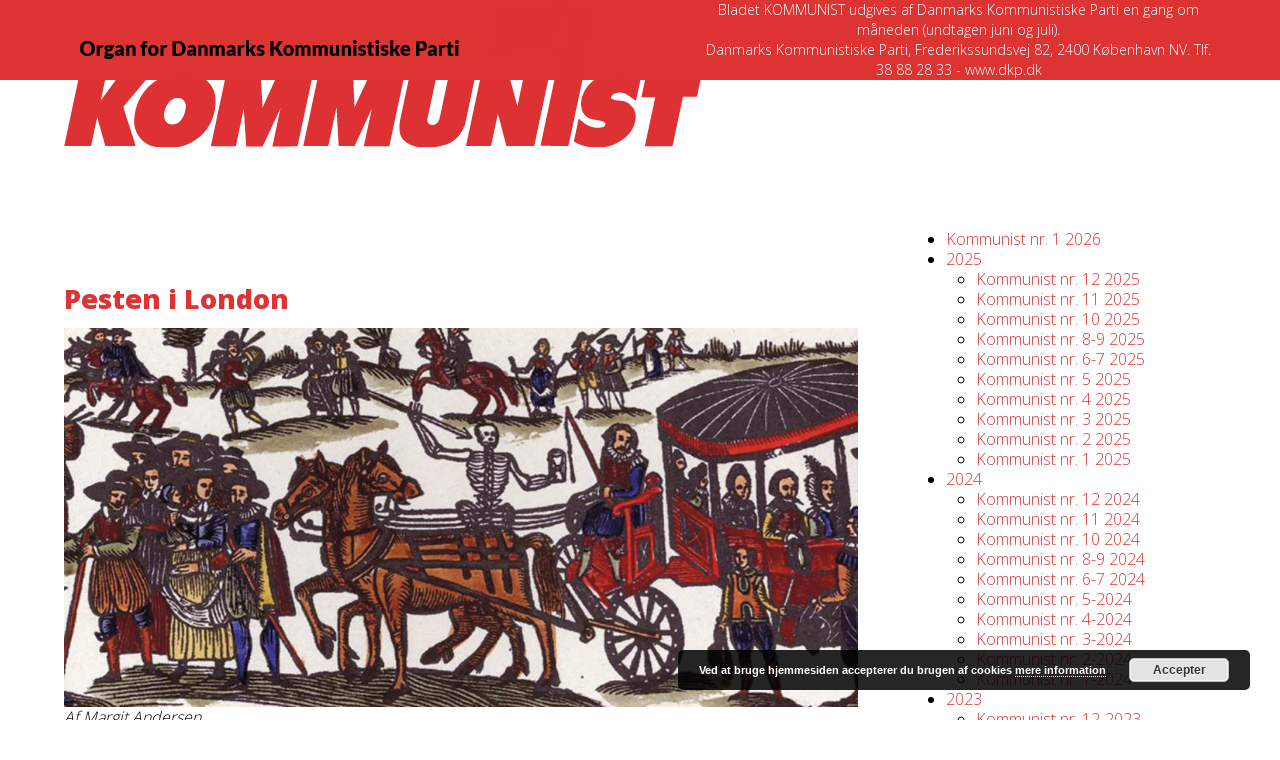

--- FILE ---
content_type: text/html; charset=UTF-8
request_url: https://kommunist.dk/pesten-i-london/
body_size: 18567
content:
<!DOCTYPE html>
<html lang="da-DK" class="wpex-classic-style">
<head>
<meta charset="UTF-8">
<link rel="profile" href="https://gmpg.org/xfn/11">
<meta name='robots' content='index, follow, max-image-preview:large, max-snippet:-1, max-video-preview:-1' />
<style>img:is([sizes="auto" i], [sizes^="auto," i]) { contain-intrinsic-size: 3000px 1500px }</style>
<meta name="viewport" content="width=device-width, initial-scale=1">
<!-- This site is optimized with the Yoast SEO plugin v26.7 - https://yoast.com/wordpress/plugins/seo/ -->
<title>Pesten i London - Kommunist</title>
<meta name="description" content="Pesten i London Af Margit Andersen Den dramadokumentariske form for romaner og film, hvor fundamentet er taget fra en virkelig hændelse, mens overbygningen er f" />
<link rel="canonical" href="https://kommunist.dk/pesten-i-london/" />
<meta property="og:locale" content="da_DK" />
<meta property="og:type" content="article" />
<meta property="og:title" content="Pesten i London - Kommunist" />
<meta property="og:description" content="Pesten i London Af Margit Andersen Den dramadokumentariske form for romaner og film, hvor fundamentet er taget fra en virkelig hændelse, mens overbygningen er fiktion, er ikke af ny dato.&nbsp; I 1719 brugte Daniel Defoe (1660–1731) den til sin mest populære roman, Robinson Crusoe, om sømanden der strander på en øde ø, hvor han må&hellip;" />
<meta property="og:url" content="https://kommunist.dk/pesten-i-london/" />
<meta property="og:site_name" content="Kommunist" />
<meta property="article:published_time" content="2020-05-28T06:24:14+00:00" />
<meta property="article:modified_time" content="2020-05-28T06:24:16+00:00" />
<meta property="og:image" content="https://kommunist.dk/wordpress/wp-content/uploads/2020/05/6-7_20_pesten-i-london-1665-1024x489.jpg" />
<meta name="author" content="Karen Hedegaard" />
<meta name="twitter:card" content="summary_large_image" />
<meta name="twitter:label1" content="Skrevet af" />
<meta name="twitter:data1" content="Karen Hedegaard" />
<meta name="twitter:label2" content="Estimeret læsetid" />
<meta name="twitter:data2" content="5 minutter" />
<script type="application/ld+json" class="yoast-schema-graph">{"@context":"https://schema.org","@graph":[{"@type":"Article","@id":"https://kommunist.dk/pesten-i-london/#article","isPartOf":{"@id":"https://kommunist.dk/pesten-i-london/"},"author":{"name":"Karen Hedegaard","@id":"https://kommunist.dk/#/schema/person/a0453d701292202846b83944ab075769"},"headline":"Pesten i London","datePublished":"2020-05-28T06:24:14+00:00","dateModified":"2020-05-28T06:24:16+00:00","mainEntityOfPage":{"@id":"https://kommunist.dk/pesten-i-london/"},"wordCount":996,"publisher":{"@id":"https://kommunist.dk/#organization"},"image":{"@id":"https://kommunist.dk/pesten-i-london/#primaryimage"},"thumbnailUrl":"https://kommunist.dk/wordpress/wp-content/uploads/2020/05/6-7_20_pesten-i-london-1665-1024x489.jpg","articleSection":["Kommunist 6-7-2020"],"inLanguage":"da-DK"},{"@type":"WebPage","@id":"https://kommunist.dk/pesten-i-london/","url":"https://kommunist.dk/pesten-i-london/","name":"Pesten i London - Kommunist","isPartOf":{"@id":"https://kommunist.dk/#website"},"primaryImageOfPage":{"@id":"https://kommunist.dk/pesten-i-london/#primaryimage"},"image":{"@id":"https://kommunist.dk/pesten-i-london/#primaryimage"},"thumbnailUrl":"https://kommunist.dk/wordpress/wp-content/uploads/2020/05/6-7_20_pesten-i-london-1665-1024x489.jpg","datePublished":"2020-05-28T06:24:14+00:00","dateModified":"2020-05-28T06:24:16+00:00","breadcrumb":{"@id":"https://kommunist.dk/pesten-i-london/#breadcrumb"},"inLanguage":"da-DK","potentialAction":[{"@type":"ReadAction","target":["https://kommunist.dk/pesten-i-london/"]}]},{"@type":"ImageObject","inLanguage":"da-DK","@id":"https://kommunist.dk/pesten-i-london/#primaryimage","url":"https://kommunist.dk/wordpress/wp-content/uploads/2020/05/6-7_20_pesten-i-london-1665-1024x489.jpg","contentUrl":"https://kommunist.dk/wordpress/wp-content/uploads/2020/05/6-7_20_pesten-i-london-1665-1024x489.jpg"},{"@type":"BreadcrumbList","@id":"https://kommunist.dk/pesten-i-london/#breadcrumb","itemListElement":[{"@type":"ListItem","position":1,"name":"Hjem","item":"https://kommunist.dk/"},{"@type":"ListItem","position":2,"name":"Pesten i London"}]},{"@type":"WebSite","@id":"https://kommunist.dk/#website","url":"https://kommunist.dk/","name":"Kommunist","description":"Bladet Kommunist","publisher":{"@id":"https://kommunist.dk/#organization"},"potentialAction":[{"@type":"SearchAction","target":{"@type":"EntryPoint","urlTemplate":"https://kommunist.dk/?s={search_term_string}"},"query-input":{"@type":"PropertyValueSpecification","valueRequired":true,"valueName":"search_term_string"}}],"inLanguage":"da-DK"},{"@type":"Organization","@id":"https://kommunist.dk/#organization","name":"Kommunistisk Parti i Danmark","url":"https://kommunist.dk/","logo":{"@type":"ImageObject","inLanguage":"da-DK","@id":"https://kommunist.dk/#/schema/logo/image/","url":"https://kommunist.dk/wordpress/wp-content/uploads/2023/10/bladhoved-dkp.png","contentUrl":"https://kommunist.dk/wordpress/wp-content/uploads/2023/10/bladhoved-dkp.png","width":637,"height":147,"caption":"Kommunistisk Parti i Danmark"},"image":{"@id":"https://kommunist.dk/#/schema/logo/image/"}},{"@type":"Person","@id":"https://kommunist.dk/#/schema/person/a0453d701292202846b83944ab075769","name":"Karen Hedegaard","image":{"@type":"ImageObject","inLanguage":"da-DK","@id":"https://kommunist.dk/#/schema/person/image/","url":"https://secure.gravatar.com/avatar/25773f471c95fa917e1b90e24a27428fe2f53074136f083249ed859396449d49?s=96&d=mm&r=g","contentUrl":"https://secure.gravatar.com/avatar/25773f471c95fa917e1b90e24a27428fe2f53074136f083249ed859396449d49?s=96&d=mm&r=g","caption":"Karen Hedegaard"},"url":"https://kommunist.dk/author/karen-hedegaard/"}]}</script>
<!-- / Yoast SEO plugin. -->
<link rel='dns-prefetch' href='//fonts.googleapis.com' />
<link rel="alternate" type="application/rss+xml" title="Kommunist &raquo; Feed" href="https://kommunist.dk/feed/" />
<link rel="alternate" type="application/rss+xml" title="Kommunist &raquo;-kommentar-feed" href="https://kommunist.dk/comments/feed/" />
<link rel="alternate" type="application/rss+xml" title="Kommunist &raquo; Pesten i London-kommentar-feed" href="https://kommunist.dk/pesten-i-london/feed/" />
<!-- This site uses the Google Analytics by ExactMetrics plugin v8.7.4 - Using Analytics tracking - https://www.exactmetrics.com/ -->
<!-- Note: ExactMetrics is not currently configured on this site. The site owner needs to authenticate with Google Analytics in the ExactMetrics settings panel. -->
<!-- No tracking code set -->
<!-- / Google Analytics by ExactMetrics -->
<!-- <link rel='stylesheet' id='js_composer_front-css' href='https://kommunist.dk/wordpress/wp-content/plugins/js_composer/assets/css/js_composer.min.css?ver=8.6.1' media='all' /> -->
<!-- <link rel='stylesheet' id='wp-block-library-css' href='https://kommunist.dk/wordpress/wp-includes/css/dist/block-library/style.min.css?ver=000fb87b5eb23a18c597127b6ecc951d' media='all' /> -->
<!-- <link rel='stylesheet' id='wp-components-css' href='https://kommunist.dk/wordpress/wp-includes/css/dist/components/style.min.css?ver=000fb87b5eb23a18c597127b6ecc951d' media='all' /> -->
<!-- <link rel='stylesheet' id='wp-preferences-css' href='https://kommunist.dk/wordpress/wp-includes/css/dist/preferences/style.min.css?ver=000fb87b5eb23a18c597127b6ecc951d' media='all' /> -->
<!-- <link rel='stylesheet' id='wp-block-editor-css' href='https://kommunist.dk/wordpress/wp-includes/css/dist/block-editor/style.min.css?ver=000fb87b5eb23a18c597127b6ecc951d' media='all' /> -->
<!-- <link rel='stylesheet' id='popup-maker-block-library-style-css' href='https://kommunist.dk/wordpress/wp-content/plugins/popup-maker/dist/packages/block-library-style.css?ver=dbea705cfafe089d65f1' media='all' /> -->
<link rel="stylesheet" type="text/css" href="//kommunist.dk/wordpress/wp-content/cache/wpfc-minified/97pjcd5n/e1jp2.css" media="all"/>
<style id='global-styles-inline-css'>
:root{--wp--preset--aspect-ratio--square: 1;--wp--preset--aspect-ratio--4-3: 4/3;--wp--preset--aspect-ratio--3-4: 3/4;--wp--preset--aspect-ratio--3-2: 3/2;--wp--preset--aspect-ratio--2-3: 2/3;--wp--preset--aspect-ratio--16-9: 16/9;--wp--preset--aspect-ratio--9-16: 9/16;--wp--preset--color--black: #000000;--wp--preset--color--cyan-bluish-gray: #abb8c3;--wp--preset--color--white: #ffffff;--wp--preset--color--pale-pink: #f78da7;--wp--preset--color--vivid-red: #cf2e2e;--wp--preset--color--luminous-vivid-orange: #ff6900;--wp--preset--color--luminous-vivid-amber: #fcb900;--wp--preset--color--light-green-cyan: #7bdcb5;--wp--preset--color--vivid-green-cyan: #00d084;--wp--preset--color--pale-cyan-blue: #8ed1fc;--wp--preset--color--vivid-cyan-blue: #0693e3;--wp--preset--color--vivid-purple: #9b51e0;--wp--preset--color--accent: var(--wpex-accent);--wp--preset--color--on-accent: var(--wpex-on-accent);--wp--preset--color--accent-alt: var(--wpex-accent-alt);--wp--preset--color--on-accent-alt: var(--wpex-on-accent-alt);--wp--preset--gradient--vivid-cyan-blue-to-vivid-purple: linear-gradient(135deg,rgba(6,147,227,1) 0%,rgb(155,81,224) 100%);--wp--preset--gradient--light-green-cyan-to-vivid-green-cyan: linear-gradient(135deg,rgb(122,220,180) 0%,rgb(0,208,130) 100%);--wp--preset--gradient--luminous-vivid-amber-to-luminous-vivid-orange: linear-gradient(135deg,rgba(252,185,0,1) 0%,rgba(255,105,0,1) 100%);--wp--preset--gradient--luminous-vivid-orange-to-vivid-red: linear-gradient(135deg,rgba(255,105,0,1) 0%,rgb(207,46,46) 100%);--wp--preset--gradient--very-light-gray-to-cyan-bluish-gray: linear-gradient(135deg,rgb(238,238,238) 0%,rgb(169,184,195) 100%);--wp--preset--gradient--cool-to-warm-spectrum: linear-gradient(135deg,rgb(74,234,220) 0%,rgb(151,120,209) 20%,rgb(207,42,186) 40%,rgb(238,44,130) 60%,rgb(251,105,98) 80%,rgb(254,248,76) 100%);--wp--preset--gradient--blush-light-purple: linear-gradient(135deg,rgb(255,206,236) 0%,rgb(152,150,240) 100%);--wp--preset--gradient--blush-bordeaux: linear-gradient(135deg,rgb(254,205,165) 0%,rgb(254,45,45) 50%,rgb(107,0,62) 100%);--wp--preset--gradient--luminous-dusk: linear-gradient(135deg,rgb(255,203,112) 0%,rgb(199,81,192) 50%,rgb(65,88,208) 100%);--wp--preset--gradient--pale-ocean: linear-gradient(135deg,rgb(255,245,203) 0%,rgb(182,227,212) 50%,rgb(51,167,181) 100%);--wp--preset--gradient--electric-grass: linear-gradient(135deg,rgb(202,248,128) 0%,rgb(113,206,126) 100%);--wp--preset--gradient--midnight: linear-gradient(135deg,rgb(2,3,129) 0%,rgb(40,116,252) 100%);--wp--preset--font-size--small: 13px;--wp--preset--font-size--medium: 20px;--wp--preset--font-size--large: 36px;--wp--preset--font-size--x-large: 42px;--wp--preset--font-family--system-sans-serif: -apple-system, BlinkMacSystemFont, 'Segoe UI', Roboto, Oxygen-Sans, Ubuntu, Cantarell, 'Helvetica Neue', sans-serif;--wp--preset--font-family--system-serif: Iowan Old Style, Apple Garamond, Baskerville, Times New Roman, Droid Serif, Times, Source Serif Pro, serif, Apple Color Emoji, Segoe UI Emoji, Segoe UI Symbol;--wp--preset--spacing--20: 0.44rem;--wp--preset--spacing--30: 0.67rem;--wp--preset--spacing--40: 1rem;--wp--preset--spacing--50: 1.5rem;--wp--preset--spacing--60: 2.25rem;--wp--preset--spacing--70: 3.38rem;--wp--preset--spacing--80: 5.06rem;--wp--preset--shadow--natural: 6px 6px 9px rgba(0, 0, 0, 0.2);--wp--preset--shadow--deep: 12px 12px 50px rgba(0, 0, 0, 0.4);--wp--preset--shadow--sharp: 6px 6px 0px rgba(0, 0, 0, 0.2);--wp--preset--shadow--outlined: 6px 6px 0px -3px rgba(255, 255, 255, 1), 6px 6px rgba(0, 0, 0, 1);--wp--preset--shadow--crisp: 6px 6px 0px rgba(0, 0, 0, 1);}:root { --wp--style--global--content-size: 840px;--wp--style--global--wide-size: 1200px; }:where(body) { margin: 0; }.wp-site-blocks > .alignleft { float: left; margin-right: 2em; }.wp-site-blocks > .alignright { float: right; margin-left: 2em; }.wp-site-blocks > .aligncenter { justify-content: center; margin-left: auto; margin-right: auto; }:where(.wp-site-blocks) > * { margin-block-start: 24px; margin-block-end: 0; }:where(.wp-site-blocks) > :first-child { margin-block-start: 0; }:where(.wp-site-blocks) > :last-child { margin-block-end: 0; }:root { --wp--style--block-gap: 24px; }:root :where(.is-layout-flow) > :first-child{margin-block-start: 0;}:root :where(.is-layout-flow) > :last-child{margin-block-end: 0;}:root :where(.is-layout-flow) > *{margin-block-start: 24px;margin-block-end: 0;}:root :where(.is-layout-constrained) > :first-child{margin-block-start: 0;}:root :where(.is-layout-constrained) > :last-child{margin-block-end: 0;}:root :where(.is-layout-constrained) > *{margin-block-start: 24px;margin-block-end: 0;}:root :where(.is-layout-flex){gap: 24px;}:root :where(.is-layout-grid){gap: 24px;}.is-layout-flow > .alignleft{float: left;margin-inline-start: 0;margin-inline-end: 2em;}.is-layout-flow > .alignright{float: right;margin-inline-start: 2em;margin-inline-end: 0;}.is-layout-flow > .aligncenter{margin-left: auto !important;margin-right: auto !important;}.is-layout-constrained > .alignleft{float: left;margin-inline-start: 0;margin-inline-end: 2em;}.is-layout-constrained > .alignright{float: right;margin-inline-start: 2em;margin-inline-end: 0;}.is-layout-constrained > .aligncenter{margin-left: auto !important;margin-right: auto !important;}.is-layout-constrained > :where(:not(.alignleft):not(.alignright):not(.alignfull)){max-width: var(--wp--style--global--content-size);margin-left: auto !important;margin-right: auto !important;}.is-layout-constrained > .alignwide{max-width: var(--wp--style--global--wide-size);}body .is-layout-flex{display: flex;}.is-layout-flex{flex-wrap: wrap;align-items: center;}.is-layout-flex > :is(*, div){margin: 0;}body .is-layout-grid{display: grid;}.is-layout-grid > :is(*, div){margin: 0;}body{padding-top: 0px;padding-right: 0px;padding-bottom: 0px;padding-left: 0px;}a:where(:not(.wp-element-button)){text-decoration: underline;}:root :where(.wp-element-button, .wp-block-button__link){background-color: #32373c;border-width: 0;color: #fff;font-family: inherit;font-size: inherit;line-height: inherit;padding: calc(0.667em + 2px) calc(1.333em + 2px);text-decoration: none;}.has-black-color{color: var(--wp--preset--color--black) !important;}.has-cyan-bluish-gray-color{color: var(--wp--preset--color--cyan-bluish-gray) !important;}.has-white-color{color: var(--wp--preset--color--white) !important;}.has-pale-pink-color{color: var(--wp--preset--color--pale-pink) !important;}.has-vivid-red-color{color: var(--wp--preset--color--vivid-red) !important;}.has-luminous-vivid-orange-color{color: var(--wp--preset--color--luminous-vivid-orange) !important;}.has-luminous-vivid-amber-color{color: var(--wp--preset--color--luminous-vivid-amber) !important;}.has-light-green-cyan-color{color: var(--wp--preset--color--light-green-cyan) !important;}.has-vivid-green-cyan-color{color: var(--wp--preset--color--vivid-green-cyan) !important;}.has-pale-cyan-blue-color{color: var(--wp--preset--color--pale-cyan-blue) !important;}.has-vivid-cyan-blue-color{color: var(--wp--preset--color--vivid-cyan-blue) !important;}.has-vivid-purple-color{color: var(--wp--preset--color--vivid-purple) !important;}.has-accent-color{color: var(--wp--preset--color--accent) !important;}.has-on-accent-color{color: var(--wp--preset--color--on-accent) !important;}.has-accent-alt-color{color: var(--wp--preset--color--accent-alt) !important;}.has-on-accent-alt-color{color: var(--wp--preset--color--on-accent-alt) !important;}.has-black-background-color{background-color: var(--wp--preset--color--black) !important;}.has-cyan-bluish-gray-background-color{background-color: var(--wp--preset--color--cyan-bluish-gray) !important;}.has-white-background-color{background-color: var(--wp--preset--color--white) !important;}.has-pale-pink-background-color{background-color: var(--wp--preset--color--pale-pink) !important;}.has-vivid-red-background-color{background-color: var(--wp--preset--color--vivid-red) !important;}.has-luminous-vivid-orange-background-color{background-color: var(--wp--preset--color--luminous-vivid-orange) !important;}.has-luminous-vivid-amber-background-color{background-color: var(--wp--preset--color--luminous-vivid-amber) !important;}.has-light-green-cyan-background-color{background-color: var(--wp--preset--color--light-green-cyan) !important;}.has-vivid-green-cyan-background-color{background-color: var(--wp--preset--color--vivid-green-cyan) !important;}.has-pale-cyan-blue-background-color{background-color: var(--wp--preset--color--pale-cyan-blue) !important;}.has-vivid-cyan-blue-background-color{background-color: var(--wp--preset--color--vivid-cyan-blue) !important;}.has-vivid-purple-background-color{background-color: var(--wp--preset--color--vivid-purple) !important;}.has-accent-background-color{background-color: var(--wp--preset--color--accent) !important;}.has-on-accent-background-color{background-color: var(--wp--preset--color--on-accent) !important;}.has-accent-alt-background-color{background-color: var(--wp--preset--color--accent-alt) !important;}.has-on-accent-alt-background-color{background-color: var(--wp--preset--color--on-accent-alt) !important;}.has-black-border-color{border-color: var(--wp--preset--color--black) !important;}.has-cyan-bluish-gray-border-color{border-color: var(--wp--preset--color--cyan-bluish-gray) !important;}.has-white-border-color{border-color: var(--wp--preset--color--white) !important;}.has-pale-pink-border-color{border-color: var(--wp--preset--color--pale-pink) !important;}.has-vivid-red-border-color{border-color: var(--wp--preset--color--vivid-red) !important;}.has-luminous-vivid-orange-border-color{border-color: var(--wp--preset--color--luminous-vivid-orange) !important;}.has-luminous-vivid-amber-border-color{border-color: var(--wp--preset--color--luminous-vivid-amber) !important;}.has-light-green-cyan-border-color{border-color: var(--wp--preset--color--light-green-cyan) !important;}.has-vivid-green-cyan-border-color{border-color: var(--wp--preset--color--vivid-green-cyan) !important;}.has-pale-cyan-blue-border-color{border-color: var(--wp--preset--color--pale-cyan-blue) !important;}.has-vivid-cyan-blue-border-color{border-color: var(--wp--preset--color--vivid-cyan-blue) !important;}.has-vivid-purple-border-color{border-color: var(--wp--preset--color--vivid-purple) !important;}.has-accent-border-color{border-color: var(--wp--preset--color--accent) !important;}.has-on-accent-border-color{border-color: var(--wp--preset--color--on-accent) !important;}.has-accent-alt-border-color{border-color: var(--wp--preset--color--accent-alt) !important;}.has-on-accent-alt-border-color{border-color: var(--wp--preset--color--on-accent-alt) !important;}.has-vivid-cyan-blue-to-vivid-purple-gradient-background{background: var(--wp--preset--gradient--vivid-cyan-blue-to-vivid-purple) !important;}.has-light-green-cyan-to-vivid-green-cyan-gradient-background{background: var(--wp--preset--gradient--light-green-cyan-to-vivid-green-cyan) !important;}.has-luminous-vivid-amber-to-luminous-vivid-orange-gradient-background{background: var(--wp--preset--gradient--luminous-vivid-amber-to-luminous-vivid-orange) !important;}.has-luminous-vivid-orange-to-vivid-red-gradient-background{background: var(--wp--preset--gradient--luminous-vivid-orange-to-vivid-red) !important;}.has-very-light-gray-to-cyan-bluish-gray-gradient-background{background: var(--wp--preset--gradient--very-light-gray-to-cyan-bluish-gray) !important;}.has-cool-to-warm-spectrum-gradient-background{background: var(--wp--preset--gradient--cool-to-warm-spectrum) !important;}.has-blush-light-purple-gradient-background{background: var(--wp--preset--gradient--blush-light-purple) !important;}.has-blush-bordeaux-gradient-background{background: var(--wp--preset--gradient--blush-bordeaux) !important;}.has-luminous-dusk-gradient-background{background: var(--wp--preset--gradient--luminous-dusk) !important;}.has-pale-ocean-gradient-background{background: var(--wp--preset--gradient--pale-ocean) !important;}.has-electric-grass-gradient-background{background: var(--wp--preset--gradient--electric-grass) !important;}.has-midnight-gradient-background{background: var(--wp--preset--gradient--midnight) !important;}.has-small-font-size{font-size: var(--wp--preset--font-size--small) !important;}.has-medium-font-size{font-size: var(--wp--preset--font-size--medium) !important;}.has-large-font-size{font-size: var(--wp--preset--font-size--large) !important;}.has-x-large-font-size{font-size: var(--wp--preset--font-size--x-large) !important;}.has-system-sans-serif-font-family{font-family: var(--wp--preset--font-family--system-sans-serif) !important;}.has-system-serif-font-family{font-family: var(--wp--preset--font-family--system-serif) !important;}
:root :where(.wp-block-post-template){margin-top: 0px;margin-right: auto;margin-bottom: 0px;margin-left: auto;}
:root :where(.wp-block-pullquote){font-size: 1.5em;line-height: 1.6;}
</style>
<!-- <link rel='stylesheet' id='contact-form-7-css' href='https://kommunist.dk/wordpress/wp-content/plugins/contact-form-7/includes/css/styles.css?ver=6.1.4' media='all' /> -->
<!-- <link rel='stylesheet' id='parent-style-css' href='https://kommunist.dk/wordpress/wp-content/themes/Total/style.css?ver=000fb87b5eb23a18c597127b6ecc951d' media='all' /> -->
<link rel="stylesheet" type="text/css" href="//kommunist.dk/wordpress/wp-content/cache/wpfc-minified/gporrde/e1jp2.css" media="all"/>
<link rel='stylesheet' id='wpex-fm-10600-css' href='https://fonts.googleapis.com/css2?family=Open+Sans:wght@100;200;300;400;500;600;700;800;900&#038;display=swap&#038;subset=latin' media='all' />
<!-- <link rel='stylesheet' id='wpex-style-css' href='https://kommunist.dk/wordpress/wp-content/themes/total-child-theme-master/style.css?ver=6.4.1' media='all' /> -->
<link rel="stylesheet" type="text/css" href="//kommunist.dk/wordpress/wp-content/cache/wpfc-minified/q6t3b8c6/e1jp1.css" media="all"/>
<!-- <link rel='stylesheet' id='wpex-mobile-menu-breakpoint-max-css' href='https://kommunist.dk/wordpress/wp-content/themes/Total/assets/css/frontend/breakpoints/max.min.css?ver=6.4.1' media='only screen and (max-width:959px)' /> -->
<link rel="stylesheet" type="text/css" href="//kommunist.dk/wordpress/wp-content/cache/wpfc-minified/f11yv8dc/e1jp1.css" media="only screen and (max-width:959px)"/>
<!-- <link rel='stylesheet' id='wpex-mobile-menu-breakpoint-min-css' href='https://kommunist.dk/wordpress/wp-content/themes/Total/assets/css/frontend/breakpoints/min.min.css?ver=6.4.1' media='only screen and (min-width:960px)' /> -->
<link rel="stylesheet" type="text/css" href="//kommunist.dk/wordpress/wp-content/cache/wpfc-minified/7xuf39c5/e1jp1.css" media="only screen and (min-width:960px)"/>
<!-- <link rel='stylesheet' id='vcex-shortcodes-css' href='https://kommunist.dk/wordpress/wp-content/themes/Total/assets/css/frontend/vcex-shortcodes.min.css?ver=6.4.1' media='all' /> -->
<!-- <link rel='stylesheet' id='wpex-wpbakery-css' href='https://kommunist.dk/wordpress/wp-content/themes/Total/assets/css/frontend/wpbakery.min.css?ver=6.4.1' media='all' /> -->
<link rel="stylesheet" type="text/css" href="//kommunist.dk/wordpress/wp-content/cache/wpfc-minified/l94cr0xq/e1jp2.css" media="all"/>
<script src='//kommunist.dk/wordpress/wp-content/cache/wpfc-minified/6yryb2hb/e1jp2.js' type="text/javascript"></script>
<!-- <script async src="https://kommunist.dk/wordpress/wp-content/plugins/burst-statistics/assets/js/timeme/timeme.min.js?ver=1767963051" id="burst-timeme-js"></script> -->
<!-- <script async src="https://kommunist.dk/wordpress/wp-content/uploads/burst/js/burst.min.js?ver=1768568491" id="burst-js"></script> -->
<!-- <script src="https://kommunist.dk/wordpress/wp-includes/js/jquery/jquery.min.js?ver=3.7.1" id="jquery-core-js"></script> -->
<!-- <script src="https://kommunist.dk/wordpress/wp-includes/js/jquery/jquery-migrate.min.js?ver=3.4.1" id="jquery-migrate-js"></script> -->
<script id="wpex-core-js-extra">
var wpex_theme_params = {"selectArrowIcon":"<span class=\"wpex-select-arrow__icon wpex-icon--sm wpex-flex wpex-icon\" aria-hidden=\"true\"><svg viewBox=\"0 0 24 24\" xmlns=\"http:\/\/www.w3.org\/2000\/svg\"><rect fill=\"none\" height=\"24\" width=\"24\"\/><g transform=\"matrix(0, -1, 1, 0, -0.115, 23.885)\"><polygon points=\"17.77,3.77 16,2 6,12 16,22 17.77,20.23 9.54,12\"\/><\/g><\/svg><\/span>","customSelects":".widget_categories form,.widget_archive select,.vcex-form-shortcode select","scrollToHash":"1","localScrollFindLinks":"1","localScrollHighlight":"1","localScrollUpdateHash":"1","scrollToHashTimeout":"500","localScrollTargets":"li.local-scroll a, a.local-scroll, .local-scroll-link, .local-scroll-link > a,.sidr-class-local-scroll-link,li.sidr-class-local-scroll > span > a,li.sidr-class-local-scroll > a","scrollToBehavior":"smooth"};
</script>
<script src='//kommunist.dk/wordpress/wp-content/cache/wpfc-minified/1za1c2x5/e1jp2.js' type="text/javascript"></script>
<!-- <script src="https://kommunist.dk/wordpress/wp-content/themes/Total/assets/js/frontend/core.min.js?ver=6.4.1" id="wpex-core-js" defer data-wp-strategy="defer"></script> -->
<script id="wpex-inline-js-after">
!function(){const e=document.querySelector("html"),t=()=>{const t=window.innerWidth-document.documentElement.clientWidth;t&&e.style.setProperty("--wpex-scrollbar-width",`${t}px`)};t(),window.addEventListener("resize",(()=>{t()}))}();
</script>
<script src='//kommunist.dk/wordpress/wp-content/cache/wpfc-minified/rr8t54o/e1jp2.js' type="text/javascript"></script>
<!-- <script src="https://kommunist.dk/wordpress/wp-content/themes/Total/assets/js/frontend/search/drop-down.min.js?ver=6.4.1" id="wpex-search-drop_down-js" defer data-wp-strategy="defer"></script> -->
<script id="wpex-sticky-main-nav-js-extra">
var wpex_sticky_main_nav_params = {"breakpoint":"959"};
</script>
<script src='//kommunist.dk/wordpress/wp-content/cache/wpfc-minified/1bn3qx1x/e1jp2.js' type="text/javascript"></script>
<!-- <script src="https://kommunist.dk/wordpress/wp-content/themes/Total/assets/js/frontend/sticky/main-nav.min.js?ver=6.4.1" id="wpex-sticky-main-nav-js" defer data-wp-strategy="defer"></script> -->
<script id="wpex-mobile-menu-toggle-js-extra">
var wpex_mobile_menu_toggle_params = {"breakpoint":"959","i18n":{"openSubmenu":"Open submenu of %s","closeSubmenu":"Close submenu of %s"},"openSubmenuIcon":"<span class=\"wpex-open-submenu__icon wpex-transition-transform wpex-duration-300 wpex-icon\" aria-hidden=\"true\"><svg xmlns=\"http:\/\/www.w3.org\/2000\/svg\" viewBox=\"0 0 448 512\"><path d=\"M201.4 342.6c12.5 12.5 32.8 12.5 45.3 0l160-160c12.5-12.5 12.5-32.8 0-45.3s-32.8-12.5-45.3 0L224 274.7 86.6 137.4c-12.5-12.5-32.8-12.5-45.3 0s-12.5 32.8 0 45.3l160 160z\"\/><\/svg><\/span>"};
</script>
<script src='//kommunist.dk/wordpress/wp-content/cache/wpfc-minified/qhu44cbo/e1jp2.js' type="text/javascript"></script>
<!-- <script src="https://kommunist.dk/wordpress/wp-content/themes/Total/assets/js/frontend/mobile-menu/toggle.min.js?ver=6.4.1" id="wpex-mobile-menu-toggle-js" defer data-wp-strategy="defer"></script> -->
<script></script><link rel="https://api.w.org/" href="https://kommunist.dk/wp-json/" /><link rel="alternate" title="JSON" type="application/json" href="https://kommunist.dk/wp-json/wp/v2/posts/4709" /><link rel="EditURI" type="application/rsd+xml" title="RSD" href="https://kommunist.dk/wordpress/xmlrpc.php?rsd" />
<link rel='shortlink' href='https://kommunist.dk/?p=4709' />
<link rel="alternate" title="oEmbed (JSON)" type="application/json+oembed" href="https://kommunist.dk/wp-json/oembed/1.0/embed?url=https%3A%2F%2Fkommunist.dk%2Fpesten-i-london%2F" />
<link rel="alternate" title="oEmbed (XML)" type="text/xml+oembed" href="https://kommunist.dk/wp-json/oembed/1.0/embed?url=https%3A%2F%2Fkommunist.dk%2Fpesten-i-london%2F&#038;format=xml" />
<script type="text/javascript">
(function(url){
if(/(?:Chrome\/26\.0\.1410\.63 Safari\/537\.31|WordfenceTestMonBot)/.test(navigator.userAgent)){ return; }
var addEvent = function(evt, handler) {
if (window.addEventListener) {
document.addEventListener(evt, handler, false);
} else if (window.attachEvent) {
document.attachEvent('on' + evt, handler);
}
};
var removeEvent = function(evt, handler) {
if (window.removeEventListener) {
document.removeEventListener(evt, handler, false);
} else if (window.detachEvent) {
document.detachEvent('on' + evt, handler);
}
};
var evts = 'contextmenu dblclick drag dragend dragenter dragleave dragover dragstart drop keydown keypress keyup mousedown mousemove mouseout mouseover mouseup mousewheel scroll'.split(' ');
var logHuman = function() {
if (window.wfLogHumanRan) { return; }
window.wfLogHumanRan = true;
var wfscr = document.createElement('script');
wfscr.type = 'text/javascript';
wfscr.async = true;
wfscr.src = url + '&r=' + Math.random();
(document.getElementsByTagName('head')[0]||document.getElementsByTagName('body')[0]).appendChild(wfscr);
for (var i = 0; i < evts.length; i++) {
removeEvent(evts[i], logHuman);
}
};
for (var i = 0; i < evts.length; i++) {
addEvent(evts[i], logHuman);
}
})('//kommunist.dk/?wordfence_lh=1&hid=FEBD9356004CCC77343CFD52A0EF901B');
</script><noscript><style>body:not(.content-full-screen) .wpex-vc-row-stretched[data-vc-full-width-init="false"]{visibility:visible;}</style></noscript><script>function setREVStartSize(e){
//window.requestAnimationFrame(function() {
window.RSIW = window.RSIW===undefined ? window.innerWidth : window.RSIW;
window.RSIH = window.RSIH===undefined ? window.innerHeight : window.RSIH;
try {
var pw = document.getElementById(e.c).parentNode.offsetWidth,
newh;
pw = pw===0 || isNaN(pw) || (e.l=="fullwidth" || e.layout=="fullwidth") ? window.RSIW : pw;
e.tabw = e.tabw===undefined ? 0 : parseInt(e.tabw);
e.thumbw = e.thumbw===undefined ? 0 : parseInt(e.thumbw);
e.tabh = e.tabh===undefined ? 0 : parseInt(e.tabh);
e.thumbh = e.thumbh===undefined ? 0 : parseInt(e.thumbh);
e.tabhide = e.tabhide===undefined ? 0 : parseInt(e.tabhide);
e.thumbhide = e.thumbhide===undefined ? 0 : parseInt(e.thumbhide);
e.mh = e.mh===undefined || e.mh=="" || e.mh==="auto" ? 0 : parseInt(e.mh,0);
if(e.layout==="fullscreen" || e.l==="fullscreen")
newh = Math.max(e.mh,window.RSIH);
else{
e.gw = Array.isArray(e.gw) ? e.gw : [e.gw];
for (var i in e.rl) if (e.gw[i]===undefined || e.gw[i]===0) e.gw[i] = e.gw[i-1];
e.gh = e.el===undefined || e.el==="" || (Array.isArray(e.el) && e.el.length==0)? e.gh : e.el;
e.gh = Array.isArray(e.gh) ? e.gh : [e.gh];
for (var i in e.rl) if (e.gh[i]===undefined || e.gh[i]===0) e.gh[i] = e.gh[i-1];
var nl = new Array(e.rl.length),
ix = 0,
sl;
e.tabw = e.tabhide>=pw ? 0 : e.tabw;
e.thumbw = e.thumbhide>=pw ? 0 : e.thumbw;
e.tabh = e.tabhide>=pw ? 0 : e.tabh;
e.thumbh = e.thumbhide>=pw ? 0 : e.thumbh;
for (var i in e.rl) nl[i] = e.rl[i]<window.RSIW ? 0 : e.rl[i];
sl = nl[0];
for (var i in nl) if (sl>nl[i] && nl[i]>0) { sl = nl[i]; ix=i;}
var m = pw>(e.gw[ix]+e.tabw+e.thumbw) ? 1 : (pw-(e.tabw+e.thumbw)) / (e.gw[ix]);
newh =  (e.gh[ix] * m) + (e.tabh + e.thumbh);
}
var el = document.getElementById(e.c);
if (el!==null && el) el.style.height = newh+"px";
el = document.getElementById(e.c+"_wrapper");
if (el!==null && el) {
el.style.height = newh+"px";
el.style.display = "block";
}
} catch(e){
console.log("Failure at Presize of Slider:" + e)
}
//});
};</script>
<style id="wp-custom-css">
/*============================== * POP-UP * ===========================*/.pop{text-align:center;}.pop1{font-size:2em;margin-top:35px;padding:0;font-weight:700;line-height:1.2em;}.pop2{font-size:14px !important;font-weight:500;margin-top:0;padding-bottom:0;}.pop3{display:inline-block;font-size:30px;margin-bottom:1em;padding:10px;color:#dd3333;border:1px solid #dd3333;}.pop3:hover{display:inline-block;font-size:30px;margin-bottom:1em;padding:10px;border:1px solid black;}.pop3 a:hover{color:black;text-decoration:none;}.pop4{font-size:1.3em;margin:1em;padding:0;font-weight:500;}.pop5{font-size:2.3em;margin-top:0.5em;padding:0;font-weight:700;}.pop-roed{background:#dd3333;padding:10px;color:white;}@media all and (max-width:736px){.pop1{font-size:1.5em !important;margin-top:20px;}.pop2{display:none;}.pop3{font-size:16px !important;margin-bottom:1em;padding:5px;}.pop4{font-size:0.8em;margin:0.5em;}.pop5{font-size:1.2em !important;margin:0.5em;}}		</style>
<noscript><style> .wpb_animate_when_almost_visible { opacity: 1; }</style></noscript><style data-type="wpex-css" id="wpex-css">/*TYPOGRAPHY*/:root{--wpex-body-font-family:'Open Sans',sans-serif;--wpex-body-font-weight:300;--wpex-body-font-size:16px;--wpex-body-color:#000000;--wpex-body-line-height:1.3em;}:root{--wpex-heading-font-family:'Open Sans',sans-serif;--wpex-heading-font-weight:800;--wpex-heading-color:#dd3333;}.main-navigation-ul .link-inner{font-family:'Open Sans',sans-serif;font-weight:400;}.sidebar-box .widget-title{margin:26px 0 16px;}h1,.wpex-h1{color:#dd3333;}h2,.wpex-h2{font-size:24px;color:#dd3333;line-height:27px;margin:18px 0px 10px 0px;}h3,.wpex-h3{font-size:16px;color:#000000;line-height:22px;margin:2px0px2px0px;}h4,.wpex-h4{font-size:16px;color:#000000;line-height:18px;}/*CUSTOMIZER STYLING*/:root{--wpex-accent:#dd3333;--wpex-accent-alt:#dd3333;--wpex-link-color:#dd3333;--wpex-hover-heading-link-color:#dd3333;--wpex-btn-color:#ffffff;--wpex-btn-bg:#dd3333;--wpex-vc-column-inner-margin-bottom:40px;}#site-header{--wpex-site-header-bg-color:#ffffff;}#site-navigation-wrap{--wpex-main-nav-bg:#000000;--wpex-main-nav-link-color:#ffffff;--wpex-hover-main-nav-link-color:#ffffff;--wpex-active-main-nav-link-color:#ffffff;--wpex-hover-main-nav-link-color:#fbdc07;--wpex-active-main-nav-link-color:#fbdc07;--wpex-dropmenu-bg:#000000;--wpex-dropmenu-caret-bg:#000000;}#footer{--wpex-surface-1:#dd3333;background-color:#dd3333;color:#000000;--wpex-heading-color:#000000;--wpex-text-2:#000000;--wpex-text-3:#000000;--wpex-text-4:#000000;}#footer-bottom{background-color:#dd3333;color:#ffffff;--wpex-text-2:#ffffff;--wpex-text-3:#ffffff;--wpex-text-4:#ffffff;--wpex-link-color:#ffffff;--wpex-hover-link-color:#ffffff;--wpex-hover-link-color:#000000;}@media only screen and (max-width:767px){#site-logo .logo-img{max-width:240px;}}</style></head>
<body data-rsssl=1 class="wp-singular post-template-default single single-post postid-4709 single-format-standard wp-custom-logo wp-embed-responsive wp-theme-Total wp-child-theme-total-child-theme-master wpex-theme wpex-responsive full-width-main-layout no-composer wpex-live-site site-full-width content-right-sidebar has-sidebar post-in-category-kommunist-6-7-2020 sidebar-widget-icons hasnt-overlay-header wpex-has-fixed-footer page-header-disabled has-mobile-menu wpex-mobile-toggle-menu-icon_buttons wpex-no-js wpb-js-composer js-comp-ver-8.6.1 vc_responsive" data-burst_id="4709" data-burst_type="post">
<a href="#content" class="skip-to-content">Skip to content</a>
<span data-ls_id="#site_top" tabindex="-1"></span>
<div id="outer-wrap" class="wpex-overflow-clip">
<div id="wrap" class="wpex-clr">
<header id="site-header" class="header-two custom-bg dyn-styles wpex-print-hidden wpex-relative wpex-clr">
<div id="site-header-inner" class="header-two-inner header-padding container wpex-relative wpex-h-100 wpex-py-30 wpex-clr">
<div id="site-logo" class="site-branding header-two-logo logo-padding wpex-flex wpex-items-center wpex-float-left">
<div id="site-logo-inner" ><a id="site-logo-link" href="https://kommunist.dk/" rel="home" class="main-logo"><img src="https://kommunist.dk/wordpress/wp-content/uploads/2023/10/bladhoved-dkp.png" alt="Kommunist" class="logo-img wpex-h-auto wpex-max-w-100 wpex-align-middle" width="637" height="147" data-no-retina data-skip-lazy fetchpriority="high"></a></div>
</div>
<div class="header-aside-mobile-spacer wpex-pt-20 wpex-clear wpex-min-hidden hide-at-mm-breakpoint"></div>
<aside id="header-aside" class="header-two-aside wpex-min-float-right wpex-min-text-right wpex-text-md hide-at-mm-breakpoint">
<div class="header-aside-content wpex-clr"></div>
</aside>
<div id="mobile-menu" class="wpex-mobile-menu-toggle show-at-mm-breakpoint wpex-flex wpex-items-center wpex-absolute wpex-top-50 -wpex-translate-y-50 wpex-right-0">
<div class="wpex-inline-flex wpex-items-center"><a href="#" class="mobile-menu-toggle" role="button" aria-expanded="false"><span class="mobile-menu-toggle__icon wpex-flex"><span class="wpex-hamburger-icon wpex-hamburger-icon--inactive wpex-hamburger-icon--animate" aria-hidden="true"><span></span></span></span><span class="screen-reader-text" data-open-text>Open mobile menu</span><span class="screen-reader-text" data-open-text>Close mobile menu</span></a></div>
</div>
</div>
<div id="site-navigation-wrap" class="navbar-style-two wpex-z-sticky navbar-fixed-line-height fixed-nav no-outline no-borders hide-at-mm-breakpoint wpex-clr wpex-print-hidden">
<nav id="site-navigation" class="navigation main-navigation main-navigation-two container wpex-relative wpex-clr" aria-label="Main menu"><ul id="menu-hovedmenu" class="main-navigation-ul dropdown-menu wpex-dropdown-menu wpex-dropdown-menu--onhover"><li id="menu-item-22" class="menu-item menu-item-type-post_type menu-item-object-page menu-item-22"><a href="https://kommunist.dk/laes-tidligere-numre-af-kommunist/"><span class="link-inner">Læs tidligere numre af KOMMUNIST</span></a></li>
<li id="menu-item-9385" class="menu-item menu-item-type-post_type menu-item-object-page menu-item-9385"><a href="https://kommunist.dk/abonner-paa-kommunist/"><span class="link-inner">Abonner på KOMMUNIST</span></a></li>
<li id="menu-item-21" class="menu-item menu-item-type-post_type menu-item-object-page menu-item-21"><a href="https://kommunist.dk/kontakt-dkp-danmarks-kommunistiske-parti/"><span class="link-inner">Kontakt DKP – Danmarks Kommunistiske Parti</span></a></li>
<li class="search-toggle-li menu-item wpex-menu-extra no-icon-margin"><a href="#" class="site-search-toggle search-dropdown-toggle" role="button" aria-expanded="false" aria-controls="searchform-dropdown" aria-label="Search"><span class="link-inner"><span class="wpex-menu-search-text wpex-hidden">Søg</span><span class="wpex-menu-search-icon wpex-icon" aria-hidden="true"><svg xmlns="http://www.w3.org/2000/svg" viewBox="0 0 512 512"><path d="M416 208c0 45.9-14.9 88.3-40 122.7L502.6 457.4c12.5 12.5 12.5 32.8 0 45.3s-32.8 12.5-45.3 0L330.7 376c-34.4 25.2-76.8 40-122.7 40C93.1 416 0 322.9 0 208S93.1 0 208 0S416 93.1 416 208zM208 352a144 144 0 1 0 0-288 144 144 0 1 0 0 288z"/></svg></span></span></a>
<div id="searchform-dropdown" class="header-searchform-wrap header-drop-widget header-drop-widget--colored-top-border wpex-invisible wpex-opacity-0 wpex-absolute wpex-transition-all wpex-duration-200 wpex-translate-Z-0 wpex-text-initial wpex-z-dropdown wpex-top-100 wpex-right-0 wpex-surface-1 wpex-text-2 wpex-p-15">
<form role="search" method="get" class="searchform searchform--header-dropdown wpex-flex" action="https://kommunist.dk/" autocomplete="off">
<label for="searchform-input-696b04b5c336b" class="searchform-label screen-reader-text">Search</label>
<input id="searchform-input-696b04b5c336b" type="search" class="searchform-input wpex-block wpex-border-0 wpex-outline-0 wpex-w-100 wpex-h-auto wpex-leading-relaxed wpex-rounded-0 wpex-text-2 wpex-surface-2 wpex-p-10 wpex-text-1em wpex-unstyled-input" name="s" placeholder="Søg" required>
<button type="submit" class="searchform-submit wpex-hidden wpex-rounded-0 wpex-py-10 wpex-px-15" aria-label="Submit search"><span class="wpex-icon" aria-hidden="true"><svg xmlns="http://www.w3.org/2000/svg" viewBox="0 0 512 512"><path d="M416 208c0 45.9-14.9 88.3-40 122.7L502.6 457.4c12.5 12.5 12.5 32.8 0 45.3s-32.8 12.5-45.3 0L330.7 376c-34.4 25.2-76.8 40-122.7 40C93.1 416 0 322.9 0 208S93.1 0 208 0S416 93.1 416 208zM208 352a144 144 0 1 0 0-288 144 144 0 1 0 0 288z"/></svg></span></button>
</form>
</div>
</li></ul></nav>
</div>
</header>
<main id="main" class="site-main wpex-clr">
<div id="content-wrap"  class="container wpex-clr">
<div id="primary" class="content-area wpex-clr">
<div id="content" class="site-content wpex-clr">
<article id="single-blocks" class="single-blog-article wpex-first-mt-0 wpex-clr">
<div class="single-blog-content single-content entry wpex-mt-20 wpex-mb-40 wpex-clr">
<h1 class="wp-block-heading">Pesten i London</h1>
<figure class="wp-block-image size-large"><img fetchpriority="high" decoding="async" width="1024" height="489" src="https://kommunist.dk/wordpress/wp-content/uploads/2020/05/6-7_20_pesten-i-london-1665-1024x489.jpg" alt="" class="wp-image-4697" srcset="https://kommunist.dk/wordpress/wp-content/uploads/2020/05/6-7_20_pesten-i-london-1665-1024x489.jpg 1024w, https://kommunist.dk/wordpress/wp-content/uploads/2020/05/6-7_20_pesten-i-london-1665-300x143.jpg 300w, https://kommunist.dk/wordpress/wp-content/uploads/2020/05/6-7_20_pesten-i-london-1665-768x367.jpg 768w, https://kommunist.dk/wordpress/wp-content/uploads/2020/05/6-7_20_pesten-i-london-1665.jpg 1400w" sizes="(max-width: 1024px) 100vw, 1024px" /></figure>
<p><em>Af Margit Andersen</em></p>
<p>Den dramadokumentariske form for romaner og film, hvor fundamentet er taget fra en virkelig hændelse, mens overbygningen er fiktion, er ikke af ny dato.&nbsp;</p>
<p>I 1719 brugte Daniel Defoe (1660–1731) den til sin mest populære roman, Robinson Crusoe, om sømanden der strander på en øde ø, hvor han må klare sig på de givne betingelser i de 28 år, opholdet varer. Det overordnede tema er menneskets selvopholdelsesdrift. Inspirationen til romanen var beretningen om virkelighedens Alexander Selkirk, der var sørøver og efter en uoverensstemmelse om bord blev sat i land på en øde ø. Hans ophold strakte sig dog kun over fire år.</p>
<h4 class="wp-block-heading">En øjenvidneberetning</h4>
<p>I 1722 udkom Pestens År, der giver sig ud for at være fortællerens øjenvidneberetning om pestens hærgen i London i 1665, men for det første var Defoe kun fem år på det tidspunkt, og for det andet er fortælleren sadelmager og har initialerne H.F.&nbsp;</p>
<p>Godt nok var Defoe en geskæftig mand, der nåede at gå fallit inden for flere fag, men sadelmager var han ikke. Det var derimod en af hans onkler, der også havde initialerne H.F. Man kan derfor tillade sig at antage, at en del af beretningen stammer fra, hvad denne onkel har fortalt ham.</p>
<p>Pestens År handler også om at overleve, men på en noget anden måde end Robinson Crusoe. Den kunne for en stor dels vedkommende være en embedsmands nøgterne rapport om tilstanden og udviklingen i byen underbygget med lister over syge og døde i de forskellige bydele på forskellige tidspunkter.&nbsp;</p>
<p>Men H.F. er en nysgerrig rad, der hellere vil risikere at blive smittet end sidde og kukkelure i sit hus i dagevis, så han begiver sig ud i de efterhånden næsten tomme gader og hører de syges jammer fra husene og taler med folk, der kan berette om dette og hint, der er sket, eller undertiden ikke er sket, men er angstens hjernespind. Som en journalist refererer han det, han hører og ser, og kommenterer det.</p>
<h4 class="wp-block-heading">Smitten breder sig</h4>
<p>Pesten kom, siges der, med et hollandsk skib, og i begyndelsen bredte den sig langsomt, men i takt med at det blev varmere i vejret, tog den fart og kom snart ud af kontrol. De rige flygtede ud på deres landsteder, hoffet gik forrest og slog sig ned i Oxford, hvor det fortsatte sit liv i sus og dus, mens de fattige måtte blive i byen. I takt med at butikker og værksteder lukkede, dukkede charlataner op og tilbød diverse mirakelmidler.</p>
<h4 class="wp-block-heading">Myndighedernes tiltag</h4>
<p>For at hæmme smittespredningen besluttede myndighederne, at når en person i et hus var blevet smittet, skulle alle beboerne isoleres i huset. Der blev sat vagter ved døren dag og nat, men da disse også måtte gå ærinder for de isolerede, benyttede mange sig af deres fravær til at smutte ud eller fandt andre flugtmuligheder.&nbsp;</p>
<p>Det var nemt at skaffe vagter og plejersker, for med lukningen af mange virksomheder var der blevet en enorm arbejdsløshed. Det betød også, at selv da dødstallet var på sit højeste, var der stadig folk til at begrave dem. Begrave er et lidt for fint ord, for i stedet for enkeltmandsgrave var man nødt til at lave massegrave, som de døde blev hældt ned i om natten. Også dette farlige arbejde blev udført af de fattigste.</p>
<p>Vores fortæller mener, at tvangslukningen af huse var en fejl, da det ingen anden funktion havde, end at alle i huset blev smittet, men han erkender, at myndighederne handlede ud fra den bedste overbevisning. I det hele taget roser han dem for at have gjort deres bedste under de fortvivlede forhold, ligesom han nævner, at der bredte sig en stor hjælpsomhed blandt folk, og at gamle stridigheder blev glemt. Bystyret hjalp også de fattige økonomisk, så de ikke døde af sult, og der var endog rige mennesker, der donerede store beløb til uddeling.</p>
<h4 class="wp-block-heading">Det lysner</h4>
<p>Hen på efteråret sker der imidlertid en ændring. Der er stadig mange, der bliver syge, men flere der overlever. Det er, som om ondet har mistet sin kraft, og folk begynder at vende tilbage til byen, de genoptager deres arbejde, spadserer rundt og går i kirke som før.&nbsp;</p>
<p>Om det er Gud, der har standset sin straffeaktion, eller om det er naturens gang, står hen i det uvisse. Dødens nærhed havde bragt forsoning på mange områder, men da faren er drevet over, vender alt tilbage til det gamle, og det får H.F. til at fundere over, at når vi på den anden side af graven glæder os til, at alle skal blive som brødre, hvorfor kan vi så ikke forlige os og gå hånd i hånd her. Han afstår dog fra at udbrede sig yderligere om emnet men glæder sig over, at han har overlevet.</p>
<h4 class="wp-block-heading">Dengang og nu</h4>
<p>Fortælleren gør flere gange opmærksom på, at formålet med denne skildring er at videregive erfaringer til nytte for eftertiden, hvis en lignende sygdom skulle dukke op igen. Da Hoff &amp; Poulsen udgav Defoes beretning, kunne de ikke vide, hvor aktuel den skulle blive et halvt års tid senere.&nbsp;</p>
<p>Meget har ændret sig til det bedre siden 1665, men det er også denne gang sådan, at myndigheder og lægevidenskab står over for en ukendt sygdom, hvor behandling og forholdsregler mestendels hviler på kvalificeret gætteri. Og ligesom dengang rammer sygdommen socialt forskelligt. Mange bedrestillede kan isolere sig og arbejde hjemmefra og endog fra deres sommerhuse, mens de lavere-lønnede må gå på arbejde med den risiko for smitte, det indebærer ikke mindst for -hospitalspersonale og ansatte i omsorgssektoren.</p>
<p><em>Daniel Defoe: Pestens År. Hoff &amp; Poulsen. 269 sider. 250 kroner.</em></p>
</div>
<div class="wpex-social-share style-flat position-horizontal wpex-mx-auto wpex-mb-40 wpex-print-hidden" data-target="_blank" data-source="https%3A%2F%2Fkommunist.dk%2F" data-url="https%3A%2F%2Fkommunist.dk%2Fpesten-i-london%2F" data-title="Pesten i London" data-email-subject="I wanted you to see this link" data-email-body="I wanted you to see this link https%3A%2F%2Fkommunist.dk%2Fpesten-i-london%2F">
<ul class="wpex-social-share__list wpex-m-0 wpex-p-0 wpex-list-none wpex-flex wpex-flex-wrap wpex-gap-5">			<li class="wpex-social-share__item wpex-m-0 wpex-p-0 wpex-inline-block">
<a href="#" role="button" class="wpex-social-share__link wpex-social-share__link--facebook wpex-facebook wpex-flex wpex-items-center wpex-justify-center wpex-no-underline wpex-gap-10 wpex-duration-150 wpex-transition-colors wpex-social-bg" aria-label="Share on Facebook">
<span class="wpex-social-share__icon"><span class="wpex-icon" aria-hidden="true"><svg xmlns="http://www.w3.org/2000/svg" viewBox="0 0 512 512"><path d="M512 256C512 114.6 397.4 0 256 0S0 114.6 0 256C0 376 82.7 476.8 194.2 504.5V334.2H141.4V256h52.8V222.3c0-87.1 39.4-127.5 125-127.5c16.2 0 44.2 3.2 55.7 6.4V172c-6-.6-16.5-1-29.6-1c-42 0-58.2 15.9-58.2 57.2V256h83.6l-14.4 78.2H287V510.1C413.8 494.8 512 386.9 512 256h0z"/></svg></span></span>						<span class="wpex-social-share__label wpex-label">Facebook</span>
</a>
</li>
<li class="wpex-social-share__item wpex-m-0 wpex-p-0 wpex-inline-block">
<a href="#" role="button" class="wpex-social-share__link wpex-social-share__link--email wpex-email wpex-flex wpex-items-center wpex-justify-center wpex-no-underline wpex-gap-10 wpex-duration-150 wpex-transition-colors wpex-social-bg" aria-label="Share via Email">
<span class="wpex-social-share__icon"><span class="wpex-icon" aria-hidden="true"><svg xmlns="http://www.w3.org/2000/svg" viewBox="0 0 512 512"><path d="M48 64C21.5 64 0 85.5 0 112c0 15.1 7.1 29.3 19.2 38.4L236.8 313.6c11.4 8.5 27 8.5 38.4 0L492.8 150.4c12.1-9.1 19.2-23.3 19.2-38.4c0-26.5-21.5-48-48-48H48zM0 176V384c0 35.3 28.7 64 64 64H448c35.3 0 64-28.7 64-64V176L294.4 339.2c-22.8 17.1-54 17.1-76.8 0L0 176z"/></svg></span></span>						<span class="wpex-social-share__label wpex-label">Email</span>
</a>
</li>
</ul>
</div>
</article>
</div>
</div>
<aside id="sidebar" class="sidebar-primary sidebar-container wpex-print-hidden">
<div id="sidebar-inner" class="sidebar-container-inner wpex-mb-40"><div id="nav_menu-3" class="sidebar-box widget widget_nav_menu wpex-mb-30 wpex-clr"><div class="menu-alle-blade-container"><ul id="menu-alle-blade" class="menu"><li id="menu-item-11284" class="menu-item menu-item-type-post_type menu-item-object-page menu-item-home menu-item-11284"><a href="https://kommunist.dk/">Kommunist nr. 1 2026</a></li>
<li id="menu-item-11285" class="menu-item menu-item-type-custom menu-item-object-custom menu-item-has-children menu-item-11285"><a href="#">2025<span class="wpex-open-submenu wpex-items-center wpex-justify-end wpex-absolute wpex-top-0 wpex-right-0 wpex-h-100 wpex-w-100 wpex-cursor-pointer wpex-overflow-hidden"><span class="wpex-open-submenu__icon wpex-mr-10 wpex-icon" aria-hidden="true"><svg viewBox="0 0 24 24" xmlns="http://www.w3.org/2000/svg"><rect fill="none" height="24" width="24"/><g transform="matrix(0, -1, 1, 0, -0.115, 23.885)"><polygon points="17.77,3.77 16,2 6,12 16,22 17.77,20.23 9.54,12"/></g></svg></span></span></a>
<ul class="sub-menu">
<li id="menu-item-11163" class="menu-item menu-item-type-post_type menu-item-object-page menu-item-11163"><a href="https://kommunist.dk/kommunist-nr-12-2025/">Kommunist nr. 12 2025</a></li>
<li id="menu-item-10961" class="menu-item menu-item-type-post_type menu-item-object-page menu-item-10961"><a href="https://kommunist.dk/kommunist-nr-11-2025/">Kommunist nr. 11 2025</a></li>
<li id="menu-item-10801" class="menu-item menu-item-type-post_type menu-item-object-page menu-item-10801"><a href="https://kommunist.dk/kommunist-nr-10-2025/">Kommunist nr. 10 2025</a></li>
<li id="menu-item-10611" class="menu-item menu-item-type-post_type menu-item-object-page menu-item-10611"><a href="https://kommunist.dk/kommunist-nr-8-9-2025/">Kommunist nr. 8-9 2025</a></li>
<li id="menu-item-10479" class="menu-item menu-item-type-post_type menu-item-object-page menu-item-10479"><a href="https://kommunist.dk/kommunist-nr-6-7-2025/">Kommunist nr. 6-7 2025</a></li>
<li id="menu-item-10318" class="menu-item menu-item-type-post_type menu-item-object-page menu-item-10318"><a href="https://kommunist.dk/kommunist-nr-5-2025/">Kommunist nr. 5 2025</a></li>
<li id="menu-item-10193" class="menu-item menu-item-type-post_type menu-item-object-page menu-item-10193"><a href="https://kommunist.dk/kommunist-nr-4-2025/">Kommunist nr. 4 2025</a></li>
<li id="menu-item-10079" class="menu-item menu-item-type-post_type menu-item-object-page menu-item-10079"><a href="https://kommunist.dk/kommunist-nr-3-2025/">Kommunist nr. 3 2025</a></li>
<li id="menu-item-10003" class="menu-item menu-item-type-post_type menu-item-object-page menu-item-10003"><a href="https://kommunist.dk/kommunist-nr-2-2025/">Kommunist nr. 2 2025</a></li>
<li id="menu-item-9897" class="menu-item menu-item-type-post_type menu-item-object-page menu-item-9897"><a href="https://kommunist.dk/kommunist-nr-1-2025/">Kommunist nr. 1 2025</a></li>
</ul>
</li>
<li id="menu-item-9898" class="menu-item menu-item-type-custom menu-item-object-custom menu-item-has-children menu-item-9898"><a href="#">2024<span class="wpex-open-submenu wpex-items-center wpex-justify-end wpex-absolute wpex-top-0 wpex-right-0 wpex-h-100 wpex-w-100 wpex-cursor-pointer wpex-overflow-hidden"><span class="wpex-open-submenu__icon wpex-mr-10 wpex-icon" aria-hidden="true"><svg viewBox="0 0 24 24" xmlns="http://www.w3.org/2000/svg"><rect fill="none" height="24" width="24"/><g transform="matrix(0, -1, 1, 0, -0.115, 23.885)"><polygon points="17.77,3.77 16,2 6,12 16,22 17.77,20.23 9.54,12"/></g></svg></span></span></a>
<ul class="sub-menu">
<li id="menu-item-9782" class="menu-item menu-item-type-post_type menu-item-object-page menu-item-9782"><a href="https://kommunist.dk/kommunist-nr-12-2024/">Kommunist nr. 12 2024</a></li>
<li id="menu-item-9669" class="menu-item menu-item-type-post_type menu-item-object-page menu-item-9669"><a href="https://kommunist.dk/kommunist-nr-11-2024/">Kommunist nr. 11 2024</a></li>
<li id="menu-item-9570" class="menu-item menu-item-type-post_type menu-item-object-page menu-item-9570"><a href="https://kommunist.dk/kommunist-nr-10-2024/">Kommunist nr. 10 2024</a></li>
<li id="menu-item-9530" class="menu-item menu-item-type-post_type menu-item-object-page menu-item-9530"><a href="https://kommunist.dk/kommunist-nr-8-9-2024/">Kommunist nr. 8-9 2024</a></li>
<li id="menu-item-9286" class="menu-item menu-item-type-post_type menu-item-object-page menu-item-9286"><a href="https://kommunist.dk/kommunist-nr-6-7-2024/">Kommunist nr. 6-7 2024</a></li>
<li id="menu-item-9216" class="menu-item menu-item-type-post_type menu-item-object-page menu-item-9216"><a href="https://kommunist.dk/kommunist-nr-5-2024/">Kommunist nr. 5-2024</a></li>
<li id="menu-item-9113" class="menu-item menu-item-type-post_type menu-item-object-page menu-item-9113"><a href="https://kommunist.dk/kommunist-nr-4-2024/">Kommunist nr. 4-2024</a></li>
<li id="menu-item-8976" class="menu-item menu-item-type-post_type menu-item-object-page menu-item-8976"><a href="https://kommunist.dk/kommunist-nr-3-2024/">Kommunist nr. 3-2024</a></li>
<li id="menu-item-8880" class="menu-item menu-item-type-post_type menu-item-object-page menu-item-8880"><a href="https://kommunist.dk/kommunist-nr-2-2024/">Kommunist nr. 2-2024</a></li>
<li id="menu-item-8787" class="menu-item menu-item-type-post_type menu-item-object-page menu-item-8787"><a href="https://kommunist.dk/kommunist-nr-1-2024/">Kommunist nr. 1-2024</a></li>
</ul>
</li>
<li id="menu-item-8788" class="menu-item menu-item-type-custom menu-item-object-custom menu-item-has-children menu-item-8788"><a href="#">2023<span class="wpex-open-submenu wpex-items-center wpex-justify-end wpex-absolute wpex-top-0 wpex-right-0 wpex-h-100 wpex-w-100 wpex-cursor-pointer wpex-overflow-hidden"><span class="wpex-open-submenu__icon wpex-mr-10 wpex-icon" aria-hidden="true"><svg viewBox="0 0 24 24" xmlns="http://www.w3.org/2000/svg"><rect fill="none" height="24" width="24"/><g transform="matrix(0, -1, 1, 0, -0.115, 23.885)"><polygon points="17.77,3.77 16,2 6,12 16,22 17.77,20.23 9.54,12"/></g></svg></span></span></a>
<ul class="sub-menu">
<li id="menu-item-8688" class="menu-item menu-item-type-post_type menu-item-object-page menu-item-8688"><a href="https://kommunist.dk/kommunist-nr-12-2023/">Kommunist nr. 12-2023</a></li>
<li id="menu-item-8569" class="menu-item menu-item-type-post_type menu-item-object-page menu-item-8569"><a href="https://kommunist.dk/kommunist-nr-11-2023/">Kommunist nr. 11-2023</a></li>
<li id="menu-item-8459" class="menu-item menu-item-type-post_type menu-item-object-page menu-item-8459"><a href="https://kommunist.dk/kommunist-nr-10-2023/">Kommunist nr. 10-2023</a></li>
<li id="menu-item-8322" class="menu-item menu-item-type-post_type menu-item-object-page menu-item-8322"><a href="https://kommunist.dk/kommunist-nr-8-9-2023/">Kommunist nr. 8-9 2023</a></li>
<li id="menu-item-8208" class="menu-item menu-item-type-post_type menu-item-object-page menu-item-8208"><a href="https://kommunist.dk/kommunist-nr-6-7-2023/">Kommunist nr. 6-7 2023</a></li>
<li id="menu-item-8113" class="menu-item menu-item-type-post_type menu-item-object-page menu-item-8113"><a href="https://kommunist.dk/kommunist-nr-5-2023/">Kommunist nr. 5 2023</a></li>
<li id="menu-item-7984" class="menu-item menu-item-type-post_type menu-item-object-page menu-item-7984"><a href="https://kommunist.dk/kommunist-nr-4-2023/">Kommunist nr. 4 2023</a></li>
<li id="menu-item-7903" class="menu-item menu-item-type-post_type menu-item-object-page menu-item-7903"><a href="https://kommunist.dk/kommunist-nr-3-2023/">Kommunist nr. 3 2023</a></li>
<li id="menu-item-7760" class="menu-item menu-item-type-post_type menu-item-object-page menu-item-7760"><a href="https://kommunist.dk/kommunist-nr-2-2023/">Kommunist nr. 2 2023</a></li>
<li id="menu-item-7657" class="menu-item menu-item-type-post_type menu-item-object-page menu-item-7657"><a href="https://kommunist.dk/kommunist-nr-1-2023/">Kommunist nr. 1 2023</a></li>
</ul>
</li>
<li id="menu-item-7761" class="menu-item menu-item-type-custom menu-item-object-custom menu-item-has-children menu-item-7761"><a href="#">2022<span class="wpex-open-submenu wpex-items-center wpex-justify-end wpex-absolute wpex-top-0 wpex-right-0 wpex-h-100 wpex-w-100 wpex-cursor-pointer wpex-overflow-hidden"><span class="wpex-open-submenu__icon wpex-mr-10 wpex-icon" aria-hidden="true"><svg viewBox="0 0 24 24" xmlns="http://www.w3.org/2000/svg"><rect fill="none" height="24" width="24"/><g transform="matrix(0, -1, 1, 0, -0.115, 23.885)"><polygon points="17.77,3.77 16,2 6,12 16,22 17.77,20.23 9.54,12"/></g></svg></span></span></a>
<ul class="sub-menu">
<li id="menu-item-7518" class="menu-item menu-item-type-post_type menu-item-object-page menu-item-7518"><a href="https://kommunist.dk/kommunist-nr-12-2022/">Kommunist nr. 12 2022</a></li>
<li id="menu-item-7416" class="menu-item menu-item-type-post_type menu-item-object-page menu-item-7416"><a href="https://kommunist.dk/kommunist-nr-11-2022/">Kommunist nr. 11 2022</a></li>
<li id="menu-item-7283" class="menu-item menu-item-type-post_type menu-item-object-page menu-item-7283"><a href="https://kommunist.dk/kommunist-nr-10-2022-2/">Kommunist nr. 10 2022</a></li>
<li id="menu-item-7268" class="menu-item menu-item-type-post_type menu-item-object-page menu-item-7268"><a href="https://kommunist.dk/kommunist-nr-8-9-2022/">Kommunist nr. 8-9 2022</a></li>
<li id="menu-item-7037" class="menu-item menu-item-type-post_type menu-item-object-page menu-item-7037"><a href="https://kommunist.dk/kommunist-nr-6-7-2022/">Kommunist nr. 6-7 2022</a></li>
<li id="menu-item-6907" class="menu-item menu-item-type-post_type menu-item-object-page menu-item-6907"><a href="https://kommunist.dk/kommunist-nr-5-2022/">Kommunist nr. 5 2022</a></li>
<li id="menu-item-6806" class="menu-item menu-item-type-post_type menu-item-object-page menu-item-6806"><a href="https://kommunist.dk/kommunist-nr-4-2022/">Kommunist nr. 4 2022</a></li>
<li id="menu-item-6701" class="menu-item menu-item-type-post_type menu-item-object-page menu-item-6701"><a href="https://kommunist.dk/kommunist-nr-3-2022/">Kommunist nr. 3 2022</a></li>
<li id="menu-item-6577" class="menu-item menu-item-type-post_type menu-item-object-page menu-item-6577"><a href="https://kommunist.dk/kommunist-nr-2-2022/">Kommunist nr. 2 2022</a></li>
<li id="menu-item-6578" class="menu-item menu-item-type-post_type menu-item-object-page menu-item-6578"><a href="https://kommunist.dk/kommunist-nr-1-2022/">Kommunist nr. 1 2022</a></li>
</ul>
</li>
<li id="menu-item-6478" class="menu-item menu-item-type-custom menu-item-object-custom menu-item-has-children menu-item-6478"><a href="#">2021<span class="wpex-open-submenu wpex-items-center wpex-justify-end wpex-absolute wpex-top-0 wpex-right-0 wpex-h-100 wpex-w-100 wpex-cursor-pointer wpex-overflow-hidden"><span class="wpex-open-submenu__icon wpex-mr-10 wpex-icon" aria-hidden="true"><svg viewBox="0 0 24 24" xmlns="http://www.w3.org/2000/svg"><rect fill="none" height="24" width="24"/><g transform="matrix(0, -1, 1, 0, -0.115, 23.885)"><polygon points="17.77,3.77 16,2 6,12 16,22 17.77,20.23 9.54,12"/></g></svg></span></span></a>
<ul class="sub-menu">
<li id="menu-item-6365" class="menu-item menu-item-type-post_type menu-item-object-page menu-item-6365"><a href="https://kommunist.dk/kommunist-nr-12-2021/">Kommunist nr. 12 2021</a></li>
<li id="menu-item-6170" class="menu-item menu-item-type-post_type menu-item-object-page menu-item-6170"><a href="https://kommunist.dk/kommunist-nr-11-2021/">Kommunist nr. 11 2021</a></li>
<li id="menu-item-6126" class="menu-item menu-item-type-post_type menu-item-object-page menu-item-6126"><a href="https://kommunist.dk/kommunist-nr-10-2021/">Kommunist nr. 10 2021</a></li>
<li id="menu-item-5863" class="menu-item menu-item-type-post_type menu-item-object-page menu-item-5863"><a href="https://kommunist.dk/kommunist-nr-8-9-2021/">Kommunist nr. 8-9 2021</a></li>
<li id="menu-item-5753" class="menu-item menu-item-type-post_type menu-item-object-page menu-item-5753"><a href="https://kommunist.dk/kommunist-nr-6-7-2021/">Kommunist nr. 6-7 2021</a></li>
<li id="menu-item-5657" class="menu-item menu-item-type-post_type menu-item-object-page menu-item-5657"><a href="https://kommunist.dk/kommunist-nr-5-2021/">Kommunist nr. 5 2021</a></li>
<li id="menu-item-5558" class="menu-item menu-item-type-post_type menu-item-object-page menu-item-5558"><a href="https://kommunist.dk/kommunist-nr-4-2021/">Kommunist nr. 4 2021</a></li>
<li id="menu-item-5458" class="menu-item menu-item-type-post_type menu-item-object-page menu-item-5458"><a href="https://kommunist.dk/kommunist-nr-3-2021/">Kommunist nr. 3 2021</a></li>
<li id="menu-item-5339" class="menu-item menu-item-type-post_type menu-item-object-page menu-item-5339"><a href="https://kommunist.dk/kommunist-nr-2-2021/">Kommunist nr. 2 2021</a></li>
<li id="menu-item-5226" class="menu-item menu-item-type-post_type menu-item-object-page menu-item-5226"><a href="https://kommunist.dk/kommunist-nr-1-2021/">Kommunist nr. 1 2021</a></li>
</ul>
</li>
<li id="menu-item-5825" class="menu-item menu-item-type-custom menu-item-object-custom menu-item-has-children menu-item-5825"><a href="#">2020<span class="wpex-open-submenu wpex-items-center wpex-justify-end wpex-absolute wpex-top-0 wpex-right-0 wpex-h-100 wpex-w-100 wpex-cursor-pointer wpex-overflow-hidden"><span class="wpex-open-submenu__icon wpex-mr-10 wpex-icon" aria-hidden="true"><svg viewBox="0 0 24 24" xmlns="http://www.w3.org/2000/svg"><rect fill="none" height="24" width="24"/><g transform="matrix(0, -1, 1, 0, -0.115, 23.885)"><polygon points="17.77,3.77 16,2 6,12 16,22 17.77,20.23 9.54,12"/></g></svg></span></span></a>
<ul class="sub-menu">
<li id="menu-item-5122" class="menu-item menu-item-type-post_type menu-item-object-page menu-item-5122"><a href="https://kommunist.dk/kommunist-nr-12-2020/">Kommunist nr. 12 2020</a></li>
<li id="menu-item-5027" class="menu-item menu-item-type-post_type menu-item-object-page menu-item-5027"><a href="https://kommunist.dk/kommunist-nr-11-2020/">Kommunist nr. 11 2020</a></li>
<li id="menu-item-4926" class="menu-item menu-item-type-post_type menu-item-object-page menu-item-4926"><a href="https://kommunist.dk/kommunist-nr-10-2020/">Kommunist nr. 10 2020</a></li>
<li id="menu-item-5003" class="menu-item menu-item-type-post_type menu-item-object-page menu-item-5003"><a href="https://kommunist.dk/kommunist-nr-8-9-2020/">Kommunist nr. 8-9 2020</a></li>
<li id="menu-item-4708" class="menu-item menu-item-type-post_type menu-item-object-page menu-item-4708"><a href="https://kommunist.dk/kommunist-nr-6-7-2020/">Kommunist nr. 6-7-2020</a></li>
<li id="menu-item-4601" class="menu-item menu-item-type-post_type menu-item-object-page menu-item-4601"><a href="https://kommunist.dk/kommunist-kommunisme-kommunister/">Kommunist nr. 5-2020</a></li>
<li id="menu-item-4409" class="menu-item menu-item-type-post_type menu-item-object-page menu-item-4409"><a href="https://kommunist.dk/kommunist-nr-4-2020/">Kommunist nr. 4-2020</a></li>
<li id="menu-item-4315" class="menu-item menu-item-type-post_type menu-item-object-page menu-item-4315"><a href="https://kommunist.dk/kommunist-nr-3-2020/">Kommunist nr. 3-2020</a></li>
<li id="menu-item-4215" class="menu-item menu-item-type-post_type menu-item-object-page menu-item-4215"><a href="https://kommunist.dk/kommunist-nr-2-2020/">Kommunist nr. 2-2020</a></li>
<li id="menu-item-4118" class="menu-item menu-item-type-post_type menu-item-object-page menu-item-4118"><a href="https://kommunist.dk/kommunist-nr-1-2020/">Kommunist nr. 1-2020</a></li>
</ul>
</li>
<li id="menu-item-4579" class="menu-item menu-item-type-custom menu-item-object-custom menu-item-has-children menu-item-4579"><a href="#">2019<span class="wpex-open-submenu wpex-items-center wpex-justify-end wpex-absolute wpex-top-0 wpex-right-0 wpex-h-100 wpex-w-100 wpex-cursor-pointer wpex-overflow-hidden"><span class="wpex-open-submenu__icon wpex-mr-10 wpex-icon" aria-hidden="true"><svg viewBox="0 0 24 24" xmlns="http://www.w3.org/2000/svg"><rect fill="none" height="24" width="24"/><g transform="matrix(0, -1, 1, 0, -0.115, 23.885)"><polygon points="17.77,3.77 16,2 6,12 16,22 17.77,20.23 9.54,12"/></g></svg></span></span></a>
<ul class="sub-menu">
<li id="menu-item-4023" class="menu-item menu-item-type-post_type menu-item-object-page menu-item-4023"><a href="https://kommunist.dk/kommunist-nr-12-2019/">Kommunist nr. 12-2019</a></li>
<li id="menu-item-3916" class="menu-item menu-item-type-post_type menu-item-object-page menu-item-3916"><a href="https://kommunist.dk/kommunist-nr-11-2019/">Kommunist nr. 11-2019</a></li>
<li id="menu-item-3806" class="menu-item menu-item-type-post_type menu-item-object-page menu-item-3806"><a href="https://kommunist.dk/kommunist-nr-10-2019/">Kommunist nr. 10-2019</a></li>
<li id="menu-item-3716" class="menu-item menu-item-type-post_type menu-item-object-page menu-item-3716"><a href="https://kommunist.dk/kommunist-nr-8-9-2019/">Kommunist nr. 8-9-2019</a></li>
<li id="menu-item-3617" class="menu-item menu-item-type-post_type menu-item-object-page menu-item-3617"><a href="https://kommunist.dk/kommunist-nr-6-7-2019/">Kommunist nr. 6-7-2019</a></li>
<li id="menu-item-3528" class="menu-item menu-item-type-post_type menu-item-object-page menu-item-3528"><a href="https://kommunist.dk/kommunist-nr-5-2019/">Kommunist nr. 5-2019</a></li>
<li id="menu-item-3443" class="menu-item menu-item-type-post_type menu-item-object-page menu-item-3443"><a href="https://kommunist.dk/kommunist-nr-4-2019/">Kommunist nr. 4-2019</a></li>
<li id="menu-item-3356" class="menu-item menu-item-type-post_type menu-item-object-page menu-item-3356"><a href="https://kommunist.dk/kommunist-nr-3-2019/">Kommunist nr. 3-2019</a></li>
<li id="menu-item-3242" class="menu-item menu-item-type-post_type menu-item-object-page menu-item-3242"><a href="https://kommunist.dk/kommunist-nr-2-2019/">Kommunist nr. 2-2019</a></li>
<li id="menu-item-3132" class="menu-item menu-item-type-post_type menu-item-object-page menu-item-3132"><a href="https://kommunist.dk/kommunist-nr-1-2019/">Kommunist nr. 1-2019</a></li>
</ul>
</li>
<li id="menu-item-3414" class="menu-item menu-item-type-custom menu-item-object-custom menu-item-has-children menu-item-3414"><a href="#">2018<span class="wpex-open-submenu wpex-items-center wpex-justify-end wpex-absolute wpex-top-0 wpex-right-0 wpex-h-100 wpex-w-100 wpex-cursor-pointer wpex-overflow-hidden"><span class="wpex-open-submenu__icon wpex-mr-10 wpex-icon" aria-hidden="true"><svg viewBox="0 0 24 24" xmlns="http://www.w3.org/2000/svg"><rect fill="none" height="24" width="24"/><g transform="matrix(0, -1, 1, 0, -0.115, 23.885)"><polygon points="17.77,3.77 16,2 6,12 16,22 17.77,20.23 9.54,12"/></g></svg></span></span></a>
<ul class="sub-menu">
<li id="menu-item-3028" class="menu-item menu-item-type-post_type menu-item-object-page menu-item-3028"><a href="https://kommunist.dk/kommunist-nr-12-2018/">Kommunist nr. 12-2018</a></li>
<li id="menu-item-2928" class="menu-item menu-item-type-post_type menu-item-object-page menu-item-2928"><a href="https://kommunist.dk/kommunist-nr-11-2018/">Kommunist nr. 11-2018</a></li>
<li id="menu-item-2836" class="menu-item menu-item-type-post_type menu-item-object-page menu-item-2836"><a href="https://kommunist.dk/kommunist-nr-10-2018/">Kommunist nr. 10-2018</a></li>
<li id="menu-item-2749" class="menu-item menu-item-type-post_type menu-item-object-page menu-item-2749"><a href="https://kommunist.dk/kommunist-nr-9-2018/">Kommunist nr. 9-2018</a></li>
<li id="menu-item-2642" class="menu-item menu-item-type-post_type menu-item-object-page menu-item-2642"><a href="https://kommunist.dk/kommunist-nr-8-2018/">Kommunist nr. 8-2018</a></li>
<li id="menu-item-2558" class="menu-item menu-item-type-post_type menu-item-object-page menu-item-2558"><a href="https://kommunist.dk/kommunist-nr-6-7-2018/">Kommunist nr. 6-7-2018</a></li>
<li id="menu-item-2461" class="menu-item menu-item-type-post_type menu-item-object-page menu-item-2461"><a href="https://kommunist.dk/kommunist-nr-5-2018/">Kommunist nr. 5-2018</a></li>
<li id="menu-item-2367" class="menu-item menu-item-type-post_type menu-item-object-page menu-item-2367"><a href="https://kommunist.dk/kommunist-nr-4-2018/">Kommunist nr. 4-2018</a></li>
<li id="menu-item-2281" class="menu-item menu-item-type-post_type menu-item-object-page menu-item-2281"><a href="https://kommunist.dk/kommunist-nr-3-2018/">Kommunist nr. 3-2018</a></li>
<li id="menu-item-2181" class="menu-item menu-item-type-post_type menu-item-object-page menu-item-2181"><a href="https://kommunist.dk/kommunist-nr-2-2018/">Kommunist nr. 2-2018</a></li>
<li id="menu-item-2111" class="menu-item menu-item-type-post_type menu-item-object-page menu-item-2111"><a href="https://kommunist.dk/kommunist-nr-11-2017-2-2/">Kommunist nr. 1-2018</a></li>
</ul>
</li>
<li id="menu-item-3413" class="menu-item menu-item-type-custom menu-item-object-custom menu-item-has-children menu-item-3413"><a href="#">2017<span class="wpex-open-submenu wpex-items-center wpex-justify-end wpex-absolute wpex-top-0 wpex-right-0 wpex-h-100 wpex-w-100 wpex-cursor-pointer wpex-overflow-hidden"><span class="wpex-open-submenu__icon wpex-mr-10 wpex-icon" aria-hidden="true"><svg viewBox="0 0 24 24" xmlns="http://www.w3.org/2000/svg"><rect fill="none" height="24" width="24"/><g transform="matrix(0, -1, 1, 0, -0.115, 23.885)"><polygon points="17.77,3.77 16,2 6,12 16,22 17.77,20.23 9.54,12"/></g></svg></span></span></a>
<ul class="sub-menu">
<li id="menu-item-2013" class="menu-item menu-item-type-post_type menu-item-object-page menu-item-2013"><a href="https://kommunist.dk/kommunist-nr-12-2017/">Kommunist nr. 12-2017</a></li>
<li id="menu-item-1917" class="menu-item menu-item-type-post_type menu-item-object-page menu-item-1917"><a href="https://kommunist.dk/kommunist-nr-11-2017/">Kommunist nr. 11-2017</a></li>
<li id="menu-item-1837" class="menu-item menu-item-type-post_type menu-item-object-page menu-item-1837"><a href="https://kommunist.dk/kommunist-nr-10-2017/">Kommunist nr. 10-2017</a></li>
<li id="menu-item-1747" class="menu-item menu-item-type-post_type menu-item-object-page menu-item-1747"><a href="https://kommunist.dk/kommunist-nr-9-2017/">Kommunist nr. 9-2017</a></li>
<li id="menu-item-1648" class="menu-item menu-item-type-post_type menu-item-object-page menu-item-1648"><a href="https://kommunist.dk/kommunist-nr-8-2017/">Kommunist nr. 8-2017</a></li>
<li id="menu-item-1572" class="menu-item menu-item-type-post_type menu-item-object-page menu-item-1572"><a href="https://kommunist.dk/kommunist-nr-6-2017/">Kommunist nr. 6-7-2017</a></li>
<li id="menu-item-1465" class="menu-item menu-item-type-post_type menu-item-object-page menu-item-1465"><a href="https://kommunist.dk/kommunist-nr-5-2017/">Kommunist nr. 5-2017</a></li>
<li id="menu-item-1370" class="menu-item menu-item-type-post_type menu-item-object-page menu-item-1370"><a href="https://kommunist.dk/kommunist-nr-4-2017/">Kommunist nr. 4-2017</a></li>
<li id="menu-item-1263" class="menu-item menu-item-type-post_type menu-item-object-page menu-item-1263"><a href="https://kommunist.dk/kommunist-nr-3-2017/">Kommunist nr. 3-2017</a></li>
<li id="menu-item-1201" class="menu-item menu-item-type-post_type menu-item-object-page menu-item-1201"><a href="https://kommunist.dk/kommunist-nr-2-2017/">Kommunist nr. 2-2017</a></li>
<li id="menu-item-1125" class="menu-item menu-item-type-post_type menu-item-object-page menu-item-1125"><a href="https://kommunist.dk/kommunist-nr-1-2017/">Kommunist nr. 1-2017</a></li>
</ul>
</li>
<li id="menu-item-3411" class="menu-item menu-item-type-custom menu-item-object-custom menu-item-has-children menu-item-3411"><a href="#">2016<span class="wpex-open-submenu wpex-items-center wpex-justify-end wpex-absolute wpex-top-0 wpex-right-0 wpex-h-100 wpex-w-100 wpex-cursor-pointer wpex-overflow-hidden"><span class="wpex-open-submenu__icon wpex-mr-10 wpex-icon" aria-hidden="true"><svg viewBox="0 0 24 24" xmlns="http://www.w3.org/2000/svg"><rect fill="none" height="24" width="24"/><g transform="matrix(0, -1, 1, 0, -0.115, 23.885)"><polygon points="17.77,3.77 16,2 6,12 16,22 17.77,20.23 9.54,12"/></g></svg></span></span></a>
<ul class="sub-menu">
<li id="menu-item-1009" class="menu-item menu-item-type-post_type menu-item-object-page menu-item-1009"><a href="https://kommunist.dk/kommunist-nr-12-2016/">Kommunist nr. 12-2016</a></li>
<li id="menu-item-992" class="menu-item menu-item-type-post_type menu-item-object-page menu-item-992"><a href="https://kommunist.dk/kommunist-nr-11-2016/">Kommunist nr. 11-2016</a></li>
<li id="menu-item-896" class="menu-item menu-item-type-post_type menu-item-object-page menu-item-896"><a href="https://kommunist.dk/kommunist-nr-10-2016/">Kommunist nr. 10-2016</a></li>
<li id="menu-item-799" class="menu-item menu-item-type-post_type menu-item-object-page menu-item-799"><a href="https://kommunist.dk/kommunist-nr-9-2016/">Kommunist nr. 9-2016</a></li>
<li id="menu-item-639" class="menu-item menu-item-type-post_type menu-item-object-page menu-item-639"><a href="https://kommunist.dk/kommunist-nr-8-2016/">Kommunist nr. 8-2016</a></li>
<li id="menu-item-352" class="menu-item menu-item-type-post_type menu-item-object-page menu-item-352"><a href="https://kommunist.dk/kommunist-nr-6-7-2016/">Kommunist nr. 6-7-2016</a></li>
<li id="menu-item-273" class="menu-item menu-item-type-post_type menu-item-object-page menu-item-273"><a href="https://kommunist.dk/kommunist-nr-5-2016/">Kommunist nr. 5-2016</a></li>
<li id="menu-item-187" class="menu-item menu-item-type-post_type menu-item-object-page menu-item-187"><a href="https://kommunist.dk/kommunist-4-2016/">Kommunist nr. 4-2016</a></li>
<li id="menu-item-186" class="menu-item menu-item-type-post_type menu-item-object-page menu-item-186"><a href="https://kommunist.dk/kommunist-3-2016/">Kommunist nr. 3-2016</a></li>
</ul>
</li>
</ul></div></div></div>
</aside>
</div>

</main>
<div id="footer-bottom" class="wpex-py-20 wpex-text-sm wpex-surface-dark wpex-bg-gray-900 wpex-text-center wpex-print-hidden">
<div id="footer-bottom-inner" class="container"><div class="footer-bottom-flex wpex-flex wpex-flex-col wpex-gap-10">
<div id="copyright" class="wpex-last-mb-0">Bladet KOMMUNIST udgives af <a href="http://www.dkp.dk">Danmarks Kommunistiske Parti</a> en gang om måneden (undtagen juni og juli).<br />Danmarks Kommunistiske Parti, Frederikssundsvej 82, 2400 København NV. Tlf.  38 88 28 33 - <a href="http://www.dkp.dk">www.dkp.dk</a></div>
</div></div>
</div>
</div>
</div>
<a href="#top" id="site-scroll-top" class="wpex-z-popover wpex-flex wpex-items-center wpex-justify-center wpex-fixed wpex-rounded-full wpex-text-center wpex-box-content wpex-transition-all wpex-duration-200 wpex-bottom-0 wpex-right-0 wpex-mr-25 wpex-mb-25 wpex-no-underline wpex-print-hidden wpex-surface-2 wpex-text-4 wpex-hover-bg-accent wpex-invisible wpex-opacity-0"><span class="wpex-flex wpex-icon" aria-hidden="true"><svg xmlns="http://www.w3.org/2000/svg" viewBox="0 0 512 512"><path d="M233.4 105.4c12.5-12.5 32.8-12.5 45.3 0l192 192c12.5 12.5 12.5 32.8 0 45.3s-32.8 12.5-45.3 0L256 173.3 86.6 342.6c-12.5 12.5-32.8 12.5-45.3 0s-12.5-32.8 0-45.3l192-192z"/></svg></span><span class="screen-reader-text">Back To Top</span></a>
<nav class="mobile-toggle-nav wpex-mobile-menu mobile-toggle-nav--animate wpex-surface-1 wpex-hidden wpex-text-2 wpex-togglep-afterheader" aria-label="Mobile menu" data-wpex-insert-after="#site-header">
<div class="mobile-toggle-nav-inner container">
<ul class="mobile-toggle-nav-ul wpex-h-auto wpex-leading-inherit wpex-list-none wpex-my-0 wpex-mx-auto"></ul>
<div class="mobile-toggle-nav-search">
<div id="mobile-menu-search" class="wpex-relative wpex-pb-20">
<form method="get" action="https://kommunist.dk/" class="mobile-menu-searchform wpex-flex">
<label for="mobile-menu-search-input" class="screen-reader-text">Search</label>
<input id="mobile-menu-search-input" class="mobile-menu-searchform__input wpex-w-100 wpex-rounded-0 wpex-py-0 wpex-px-10 wpex-outline-0 wpex-border wpex-border-solid wpex-border-main wpex-bg-white wpex-text-gray-800 wpex-shadow-none wpex-text-1em wpex-unstyled-input wpex-leading-relaxed" type="search" name="s" autocomplete="off" placeholder="Søg" required>
<button type="submit" class="mobile-menu-searchform__submit searchform-submit theme-button wpex-rounded-0 wpex-p-0 wpex-tracking-normal wpex-flex-shrink-0 wpex-text-1em" aria-label="Submit search"><span class="wpex-icon" aria-hidden="true"><svg xmlns="http://www.w3.org/2000/svg" viewBox="0 0 512 512"><path d="M416 208c0 45.9-14.9 88.3-40 122.7L502.6 457.4c12.5 12.5 12.5 32.8 0 45.3s-32.8 12.5-45.3 0L330.7 376c-34.4 25.2-76.8 40-122.7 40C93.1 416 0 322.9 0 208S93.1 0 208 0S416 93.1 416 208zM208 352a144 144 0 1 0 0-288 144 144 0 1 0 0 288z"/></svg></span></button>
</form>
</div>
</div>			</div>
</nav>
<script>
window.RS_MODULES = window.RS_MODULES || {};
window.RS_MODULES.modules = window.RS_MODULES.modules || {};
window.RS_MODULES.waiting = window.RS_MODULES.waiting || [];
window.RS_MODULES.defered = true;
window.RS_MODULES.moduleWaiting = window.RS_MODULES.moduleWaiting || {};
window.RS_MODULES.type = 'compiled';
</script>
<script type="speculationrules">
{"prefetch":[{"source":"document","where":{"and":[{"href_matches":"\/*"},{"not":{"href_matches":["\/wordpress\/wp-*.php","\/wordpress\/wp-admin\/*","\/wordpress\/wp-content\/uploads\/*","\/wordpress\/wp-content\/*","\/wordpress\/wp-content\/plugins\/*","\/wordpress\/wp-content\/themes\/total-child-theme-master\/*","\/wordpress\/wp-content\/themes\/Total\/*","\/*\\?(.+)"]}},{"not":{"selector_matches":"a[rel~=\"nofollow\"]"}},{"not":{"selector_matches":".no-prefetch, .no-prefetch a"}}]},"eagerness":"conservative"}]}
</script>
<!-- <link rel='stylesheet' id='basecss-css' href='https://kommunist.dk/wordpress/wp-content/plugins/eu-cookie-law/css/style.css?ver=000fb87b5eb23a18c597127b6ecc951d' media='all' /> -->
<!-- <link rel='stylesheet' id='rs-plugin-settings-css' href='//kommunist.dk/wordpress/wp-content/plugins/revslider/sr6/assets/css/rs6.css?ver=6.7.37' media='all' /> -->
<link rel="stylesheet" type="text/css" href="//kommunist.dk/wordpress/wp-content/cache/wpfc-minified/e3gvvotg/e1jp2.css" media="all"/>
<style id='rs-plugin-settings-inline-css'>
#rs-demo-id {}
</style>
<script src="https://kommunist.dk/wordpress/wp-includes/js/dist/hooks.min.js?ver=4d63a3d491d11ffd8ac6" id="wp-hooks-js"></script>
<script src="https://kommunist.dk/wordpress/wp-includes/js/dist/i18n.min.js?ver=5e580eb46a90c2b997e6" id="wp-i18n-js"></script>
<script id="wp-i18n-js-after">
wp.i18n.setLocaleData( { 'text direction\u0004ltr': [ 'ltr' ] } );
</script>
<script src="https://kommunist.dk/wordpress/wp-content/plugins/contact-form-7/includes/swv/js/index.js?ver=6.1.4" id="swv-js"></script>
<script id="contact-form-7-js-translations">
( function( domain, translations ) {
var localeData = translations.locale_data[ domain ] || translations.locale_data.messages;
localeData[""].domain = domain;
wp.i18n.setLocaleData( localeData, domain );
} )( "contact-form-7", {"translation-revision-date":"2025-12-18 10:26:42+0000","generator":"GlotPress\/4.0.3","domain":"messages","locale_data":{"messages":{"":{"domain":"messages","plural-forms":"nplurals=2; plural=n != 1;","lang":"da_DK"},"This contact form is placed in the wrong place.":["Denne kontaktformular er placeret det forkerte sted."],"Error:":["Fejl:"]}},"comment":{"reference":"includes\/js\/index.js"}} );
</script>
<script id="contact-form-7-js-before">
var wpcf7 = {
"api": {
"root": "https:\/\/kommunist.dk\/wp-json\/",
"namespace": "contact-form-7\/v1"
}
};
</script>
<script src="https://kommunist.dk/wordpress/wp-content/plugins/contact-form-7/includes/js/index.js?ver=6.1.4" id="contact-form-7-js"></script>
<script src="//kommunist.dk/wordpress/wp-content/plugins/revslider/sr6/assets/js/rbtools.min.js?ver=6.7.37" defer async id="tp-tools-js"></script>
<script src="//kommunist.dk/wordpress/wp-content/plugins/revslider/sr6/assets/js/rs6.min.js?ver=6.7.37" defer async id="revmin-js"></script>
<script id="eucookielaw-scripts-js-extra">
var eucookielaw_data = {"euCookieSet":"","autoBlock":"0","expireTimer":"180","scrollConsent":"0","networkShareURL":"","isCookiePage":"","isRefererWebsite":""};
</script>
<script src="https://kommunist.dk/wordpress/wp-content/plugins/eu-cookie-law/js/scripts.js?ver=3.1.6" id="eucookielaw-scripts-js"></script>
<script src="https://kommunist.dk/wordpress/wp-content/themes/Total/assets/js/frontend/social-share.min.js?ver=6.4.1" id="wpex-social-share-js" defer data-wp-strategy="defer"></script>
<script src="https://kommunist.dk/wordpress/wp-content/themes/Total/assets/js/frontend/wp/widget-nav-menu.min.js?ver=6.4.1" id="wpex-widget-nav-menu-js" defer data-wp-strategy="defer"></script>
<script></script><!-- Eu Cookie Law 3.1.6 --><div class="pea_cook_wrapper pea_cook_bottomright" style="color:#FFFFFF;background:rgb(0,0,0);background: rgba(0,0,0,0.85);"><p>Ved at bruge hjemmesiden accepterer du brugen af cookies <a style="color:#FFFFFF;" href="#" id="fom">mere information</a> <button id="pea_cook_btn" class="pea_cook_btn">Accepter</button></p></div><div class="pea_cook_more_info_popover"><div class="pea_cook_more_info_popover_inner" style="color:#FFFFFF;background-color: rgba(0,0,0,0.9);"><p>Cookie indstillingerne på denne hjemmeside er aktiveret for at give dig den bedste oplevelse. Hvis du fortsætter med at bruge hjemmesiden uden at ændre dine cookie indstillinger eller du klikker Accepter herunder, betragtes dette som din accept</p><p><a style="color:#FFFFFF;" href="#" id="pea_close">Luk</a></p></div></div>
</body>
</html><!-- WP Fastest Cache file was created in 0.864 seconds, on 17. January 2026 @ 4:40 -->